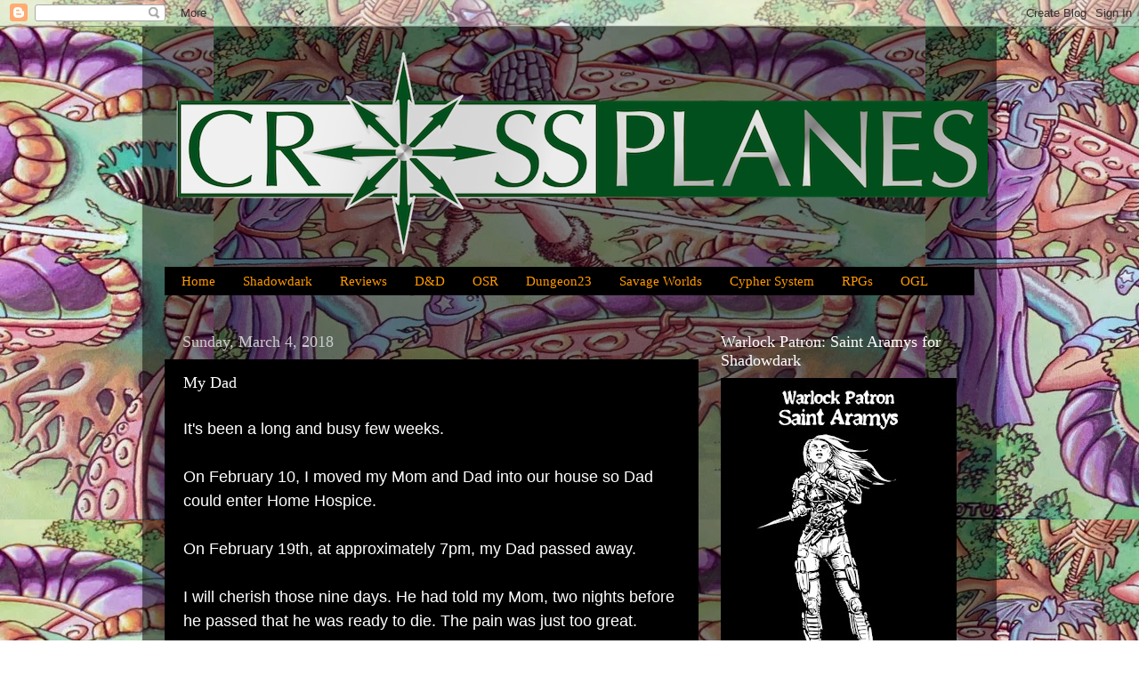

--- FILE ---
content_type: text/html; charset=utf-8
request_url: https://www.google.com/recaptcha/api2/aframe
body_size: 267
content:
<!DOCTYPE HTML><html><head><meta http-equiv="content-type" content="text/html; charset=UTF-8"></head><body><script nonce="8pBxjNsg6vY4PVqPHpIrqw">/** Anti-fraud and anti-abuse applications only. See google.com/recaptcha */ try{var clients={'sodar':'https://pagead2.googlesyndication.com/pagead/sodar?'};window.addEventListener("message",function(a){try{if(a.source===window.parent){var b=JSON.parse(a.data);var c=clients[b['id']];if(c){var d=document.createElement('img');d.src=c+b['params']+'&rc='+(localStorage.getItem("rc::a")?sessionStorage.getItem("rc::b"):"");window.document.body.appendChild(d);sessionStorage.setItem("rc::e",parseInt(sessionStorage.getItem("rc::e")||0)+1);localStorage.setItem("rc::h",'1765833661837');}}}catch(b){}});window.parent.postMessage("_grecaptcha_ready", "*");}catch(b){}</script></body></html>

--- FILE ---
content_type: text/plain
request_url: https://www.google-analytics.com/j/collect?v=1&_v=j102&a=959131412&t=pageview&_s=1&dl=http%3A%2F%2Fwww.crossplanes.com%2F2018%2F03%2Fmy-dad.html%3FshowComment%3D1660081385839&ul=en-us%40posix&dt=CROSS%20PLANES%3A%20My%20Dad&sr=1280x720&vp=1280x720&_u=IEBAAEABAAAAACAAI~&jid=819327852&gjid=1464601021&cid=78517970.1765833657&tid=UA-62000367-1&_gid=932494580.1765833657&_r=1&_slc=1&z=1222943911
body_size: -451
content:
2,cG-H0SWZTBQRG